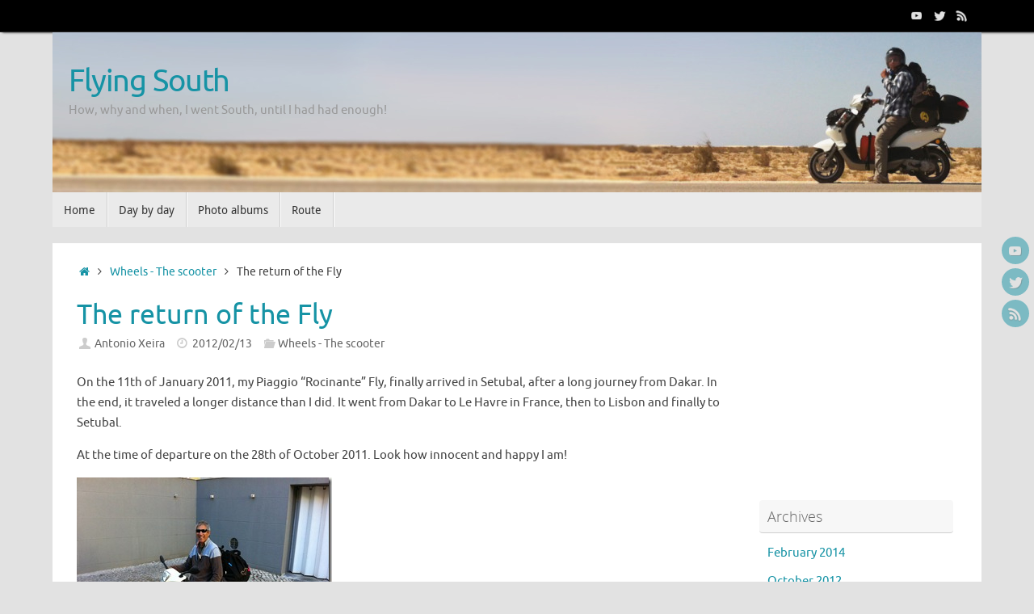

--- FILE ---
content_type: text/html; charset=UTF-8
request_url: http://flyingsouth.thehappytoadfish.com/the-return-of-the-fly/
body_size: 15009
content:
<!DOCTYPE html>
<html lang="en-US" xmlns:fb="https://www.facebook.com/2008/fbml" xmlns:addthis="https://www.addthis.com/help/api-spec" >
<head>
<meta name="viewport" content="width=device-width, user-scalable=no, initial-scale=1.0, minimum-scale=1.0, maximum-scale=1.0">
<meta http-equiv="Content-Type" content="text/html; charset=UTF-8" />
<link rel="profile" href="http://gmpg.org/xfn/11" />
<link rel="pingback" href="http://flyingsouth.thehappytoadfish.com/xmlrpc.php" />
<link rel="shortcut icon" href="http://flyingsouth.thehappytoadfish.com/wp-content/uploads/2014/11/favicon.ico" /><link rel="apple-touch-icon" href="http://flyingsouth.thehappytoadfish.com/wp-content/uploads/2014/11/favicon.ico" /><title>The return of the Fly &#8211; Flying South</title>
<meta name='robots' content='max-image-preview:large' />
<link rel='dns-prefetch' href='//s7.addthis.com' />
<link rel="alternate" type="application/rss+xml" title="Flying South &raquo; Feed" href="http://flyingsouth.thehappytoadfish.com/feed/" />
<link rel="alternate" type="application/rss+xml" title="Flying South &raquo; Comments Feed" href="http://flyingsouth.thehappytoadfish.com/comments/feed/" />
<link rel="alternate" type="application/rss+xml" title="Flying South &raquo; The return of the Fly Comments Feed" href="http://flyingsouth.thehappytoadfish.com/the-return-of-the-fly/feed/" />
<link rel="alternate" title="oEmbed (JSON)" type="application/json+oembed" href="http://flyingsouth.thehappytoadfish.com/wp-json/oembed/1.0/embed?url=http%3A%2F%2Fflyingsouth.thehappytoadfish.com%2Fthe-return-of-the-fly%2F" />
<link rel="alternate" title="oEmbed (XML)" type="text/xml+oembed" href="http://flyingsouth.thehappytoadfish.com/wp-json/oembed/1.0/embed?url=http%3A%2F%2Fflyingsouth.thehappytoadfish.com%2Fthe-return-of-the-fly%2F&#038;format=xml" />
<style id='wp-img-auto-sizes-contain-inline-css' type='text/css'>
img:is([sizes=auto i],[sizes^="auto," i]){contain-intrinsic-size:3000px 1500px}
/*# sourceURL=wp-img-auto-sizes-contain-inline-css */
</style>
<style id='wp-emoji-styles-inline-css' type='text/css'>

	img.wp-smiley, img.emoji {
		display: inline !important;
		border: none !important;
		box-shadow: none !important;
		height: 1em !important;
		width: 1em !important;
		margin: 0 0.07em !important;
		vertical-align: -0.1em !important;
		background: none !important;
		padding: 0 !important;
	}
/*# sourceURL=wp-emoji-styles-inline-css */
</style>
<style id='wp-block-library-inline-css' type='text/css'>
:root{--wp-block-synced-color:#7a00df;--wp-block-synced-color--rgb:122,0,223;--wp-bound-block-color:var(--wp-block-synced-color);--wp-editor-canvas-background:#ddd;--wp-admin-theme-color:#007cba;--wp-admin-theme-color--rgb:0,124,186;--wp-admin-theme-color-darker-10:#006ba1;--wp-admin-theme-color-darker-10--rgb:0,107,160.5;--wp-admin-theme-color-darker-20:#005a87;--wp-admin-theme-color-darker-20--rgb:0,90,135;--wp-admin-border-width-focus:2px}@media (min-resolution:192dpi){:root{--wp-admin-border-width-focus:1.5px}}.wp-element-button{cursor:pointer}:root .has-very-light-gray-background-color{background-color:#eee}:root .has-very-dark-gray-background-color{background-color:#313131}:root .has-very-light-gray-color{color:#eee}:root .has-very-dark-gray-color{color:#313131}:root .has-vivid-green-cyan-to-vivid-cyan-blue-gradient-background{background:linear-gradient(135deg,#00d084,#0693e3)}:root .has-purple-crush-gradient-background{background:linear-gradient(135deg,#34e2e4,#4721fb 50%,#ab1dfe)}:root .has-hazy-dawn-gradient-background{background:linear-gradient(135deg,#faaca8,#dad0ec)}:root .has-subdued-olive-gradient-background{background:linear-gradient(135deg,#fafae1,#67a671)}:root .has-atomic-cream-gradient-background{background:linear-gradient(135deg,#fdd79a,#004a59)}:root .has-nightshade-gradient-background{background:linear-gradient(135deg,#330968,#31cdcf)}:root .has-midnight-gradient-background{background:linear-gradient(135deg,#020381,#2874fc)}:root{--wp--preset--font-size--normal:16px;--wp--preset--font-size--huge:42px}.has-regular-font-size{font-size:1em}.has-larger-font-size{font-size:2.625em}.has-normal-font-size{font-size:var(--wp--preset--font-size--normal)}.has-huge-font-size{font-size:var(--wp--preset--font-size--huge)}.has-text-align-center{text-align:center}.has-text-align-left{text-align:left}.has-text-align-right{text-align:right}.has-fit-text{white-space:nowrap!important}#end-resizable-editor-section{display:none}.aligncenter{clear:both}.items-justified-left{justify-content:flex-start}.items-justified-center{justify-content:center}.items-justified-right{justify-content:flex-end}.items-justified-space-between{justify-content:space-between}.screen-reader-text{border:0;clip-path:inset(50%);height:1px;margin:-1px;overflow:hidden;padding:0;position:absolute;width:1px;word-wrap:normal!important}.screen-reader-text:focus{background-color:#ddd;clip-path:none;color:#444;display:block;font-size:1em;height:auto;left:5px;line-height:normal;padding:15px 23px 14px;text-decoration:none;top:5px;width:auto;z-index:100000}html :where(.has-border-color){border-style:solid}html :where([style*=border-top-color]){border-top-style:solid}html :where([style*=border-right-color]){border-right-style:solid}html :where([style*=border-bottom-color]){border-bottom-style:solid}html :where([style*=border-left-color]){border-left-style:solid}html :where([style*=border-width]){border-style:solid}html :where([style*=border-top-width]){border-top-style:solid}html :where([style*=border-right-width]){border-right-style:solid}html :where([style*=border-bottom-width]){border-bottom-style:solid}html :where([style*=border-left-width]){border-left-style:solid}html :where(img[class*=wp-image-]){height:auto;max-width:100%}:where(figure){margin:0 0 1em}html :where(.is-position-sticky){--wp-admin--admin-bar--position-offset:var(--wp-admin--admin-bar--height,0px)}@media screen and (max-width:600px){html :where(.is-position-sticky){--wp-admin--admin-bar--position-offset:0px}}

/*# sourceURL=wp-block-library-inline-css */
</style><style id='global-styles-inline-css' type='text/css'>
:root{--wp--preset--aspect-ratio--square: 1;--wp--preset--aspect-ratio--4-3: 4/3;--wp--preset--aspect-ratio--3-4: 3/4;--wp--preset--aspect-ratio--3-2: 3/2;--wp--preset--aspect-ratio--2-3: 2/3;--wp--preset--aspect-ratio--16-9: 16/9;--wp--preset--aspect-ratio--9-16: 9/16;--wp--preset--color--black: #000000;--wp--preset--color--cyan-bluish-gray: #abb8c3;--wp--preset--color--white: #ffffff;--wp--preset--color--pale-pink: #f78da7;--wp--preset--color--vivid-red: #cf2e2e;--wp--preset--color--luminous-vivid-orange: #ff6900;--wp--preset--color--luminous-vivid-amber: #fcb900;--wp--preset--color--light-green-cyan: #7bdcb5;--wp--preset--color--vivid-green-cyan: #00d084;--wp--preset--color--pale-cyan-blue: #8ed1fc;--wp--preset--color--vivid-cyan-blue: #0693e3;--wp--preset--color--vivid-purple: #9b51e0;--wp--preset--gradient--vivid-cyan-blue-to-vivid-purple: linear-gradient(135deg,rgb(6,147,227) 0%,rgb(155,81,224) 100%);--wp--preset--gradient--light-green-cyan-to-vivid-green-cyan: linear-gradient(135deg,rgb(122,220,180) 0%,rgb(0,208,130) 100%);--wp--preset--gradient--luminous-vivid-amber-to-luminous-vivid-orange: linear-gradient(135deg,rgb(252,185,0) 0%,rgb(255,105,0) 100%);--wp--preset--gradient--luminous-vivid-orange-to-vivid-red: linear-gradient(135deg,rgb(255,105,0) 0%,rgb(207,46,46) 100%);--wp--preset--gradient--very-light-gray-to-cyan-bluish-gray: linear-gradient(135deg,rgb(238,238,238) 0%,rgb(169,184,195) 100%);--wp--preset--gradient--cool-to-warm-spectrum: linear-gradient(135deg,rgb(74,234,220) 0%,rgb(151,120,209) 20%,rgb(207,42,186) 40%,rgb(238,44,130) 60%,rgb(251,105,98) 80%,rgb(254,248,76) 100%);--wp--preset--gradient--blush-light-purple: linear-gradient(135deg,rgb(255,206,236) 0%,rgb(152,150,240) 100%);--wp--preset--gradient--blush-bordeaux: linear-gradient(135deg,rgb(254,205,165) 0%,rgb(254,45,45) 50%,rgb(107,0,62) 100%);--wp--preset--gradient--luminous-dusk: linear-gradient(135deg,rgb(255,203,112) 0%,rgb(199,81,192) 50%,rgb(65,88,208) 100%);--wp--preset--gradient--pale-ocean: linear-gradient(135deg,rgb(255,245,203) 0%,rgb(182,227,212) 50%,rgb(51,167,181) 100%);--wp--preset--gradient--electric-grass: linear-gradient(135deg,rgb(202,248,128) 0%,rgb(113,206,126) 100%);--wp--preset--gradient--midnight: linear-gradient(135deg,rgb(2,3,129) 0%,rgb(40,116,252) 100%);--wp--preset--font-size--small: 13px;--wp--preset--font-size--medium: 20px;--wp--preset--font-size--large: 36px;--wp--preset--font-size--x-large: 42px;--wp--preset--spacing--20: 0.44rem;--wp--preset--spacing--30: 0.67rem;--wp--preset--spacing--40: 1rem;--wp--preset--spacing--50: 1.5rem;--wp--preset--spacing--60: 2.25rem;--wp--preset--spacing--70: 3.38rem;--wp--preset--spacing--80: 5.06rem;--wp--preset--shadow--natural: 6px 6px 9px rgba(0, 0, 0, 0.2);--wp--preset--shadow--deep: 12px 12px 50px rgba(0, 0, 0, 0.4);--wp--preset--shadow--sharp: 6px 6px 0px rgba(0, 0, 0, 0.2);--wp--preset--shadow--outlined: 6px 6px 0px -3px rgb(255, 255, 255), 6px 6px rgb(0, 0, 0);--wp--preset--shadow--crisp: 6px 6px 0px rgb(0, 0, 0);}:where(.is-layout-flex){gap: 0.5em;}:where(.is-layout-grid){gap: 0.5em;}body .is-layout-flex{display: flex;}.is-layout-flex{flex-wrap: wrap;align-items: center;}.is-layout-flex > :is(*, div){margin: 0;}body .is-layout-grid{display: grid;}.is-layout-grid > :is(*, div){margin: 0;}:where(.wp-block-columns.is-layout-flex){gap: 2em;}:where(.wp-block-columns.is-layout-grid){gap: 2em;}:where(.wp-block-post-template.is-layout-flex){gap: 1.25em;}:where(.wp-block-post-template.is-layout-grid){gap: 1.25em;}.has-black-color{color: var(--wp--preset--color--black) !important;}.has-cyan-bluish-gray-color{color: var(--wp--preset--color--cyan-bluish-gray) !important;}.has-white-color{color: var(--wp--preset--color--white) !important;}.has-pale-pink-color{color: var(--wp--preset--color--pale-pink) !important;}.has-vivid-red-color{color: var(--wp--preset--color--vivid-red) !important;}.has-luminous-vivid-orange-color{color: var(--wp--preset--color--luminous-vivid-orange) !important;}.has-luminous-vivid-amber-color{color: var(--wp--preset--color--luminous-vivid-amber) !important;}.has-light-green-cyan-color{color: var(--wp--preset--color--light-green-cyan) !important;}.has-vivid-green-cyan-color{color: var(--wp--preset--color--vivid-green-cyan) !important;}.has-pale-cyan-blue-color{color: var(--wp--preset--color--pale-cyan-blue) !important;}.has-vivid-cyan-blue-color{color: var(--wp--preset--color--vivid-cyan-blue) !important;}.has-vivid-purple-color{color: var(--wp--preset--color--vivid-purple) !important;}.has-black-background-color{background-color: var(--wp--preset--color--black) !important;}.has-cyan-bluish-gray-background-color{background-color: var(--wp--preset--color--cyan-bluish-gray) !important;}.has-white-background-color{background-color: var(--wp--preset--color--white) !important;}.has-pale-pink-background-color{background-color: var(--wp--preset--color--pale-pink) !important;}.has-vivid-red-background-color{background-color: var(--wp--preset--color--vivid-red) !important;}.has-luminous-vivid-orange-background-color{background-color: var(--wp--preset--color--luminous-vivid-orange) !important;}.has-luminous-vivid-amber-background-color{background-color: var(--wp--preset--color--luminous-vivid-amber) !important;}.has-light-green-cyan-background-color{background-color: var(--wp--preset--color--light-green-cyan) !important;}.has-vivid-green-cyan-background-color{background-color: var(--wp--preset--color--vivid-green-cyan) !important;}.has-pale-cyan-blue-background-color{background-color: var(--wp--preset--color--pale-cyan-blue) !important;}.has-vivid-cyan-blue-background-color{background-color: var(--wp--preset--color--vivid-cyan-blue) !important;}.has-vivid-purple-background-color{background-color: var(--wp--preset--color--vivid-purple) !important;}.has-black-border-color{border-color: var(--wp--preset--color--black) !important;}.has-cyan-bluish-gray-border-color{border-color: var(--wp--preset--color--cyan-bluish-gray) !important;}.has-white-border-color{border-color: var(--wp--preset--color--white) !important;}.has-pale-pink-border-color{border-color: var(--wp--preset--color--pale-pink) !important;}.has-vivid-red-border-color{border-color: var(--wp--preset--color--vivid-red) !important;}.has-luminous-vivid-orange-border-color{border-color: var(--wp--preset--color--luminous-vivid-orange) !important;}.has-luminous-vivid-amber-border-color{border-color: var(--wp--preset--color--luminous-vivid-amber) !important;}.has-light-green-cyan-border-color{border-color: var(--wp--preset--color--light-green-cyan) !important;}.has-vivid-green-cyan-border-color{border-color: var(--wp--preset--color--vivid-green-cyan) !important;}.has-pale-cyan-blue-border-color{border-color: var(--wp--preset--color--pale-cyan-blue) !important;}.has-vivid-cyan-blue-border-color{border-color: var(--wp--preset--color--vivid-cyan-blue) !important;}.has-vivid-purple-border-color{border-color: var(--wp--preset--color--vivid-purple) !important;}.has-vivid-cyan-blue-to-vivid-purple-gradient-background{background: var(--wp--preset--gradient--vivid-cyan-blue-to-vivid-purple) !important;}.has-light-green-cyan-to-vivid-green-cyan-gradient-background{background: var(--wp--preset--gradient--light-green-cyan-to-vivid-green-cyan) !important;}.has-luminous-vivid-amber-to-luminous-vivid-orange-gradient-background{background: var(--wp--preset--gradient--luminous-vivid-amber-to-luminous-vivid-orange) !important;}.has-luminous-vivid-orange-to-vivid-red-gradient-background{background: var(--wp--preset--gradient--luminous-vivid-orange-to-vivid-red) !important;}.has-very-light-gray-to-cyan-bluish-gray-gradient-background{background: var(--wp--preset--gradient--very-light-gray-to-cyan-bluish-gray) !important;}.has-cool-to-warm-spectrum-gradient-background{background: var(--wp--preset--gradient--cool-to-warm-spectrum) !important;}.has-blush-light-purple-gradient-background{background: var(--wp--preset--gradient--blush-light-purple) !important;}.has-blush-bordeaux-gradient-background{background: var(--wp--preset--gradient--blush-bordeaux) !important;}.has-luminous-dusk-gradient-background{background: var(--wp--preset--gradient--luminous-dusk) !important;}.has-pale-ocean-gradient-background{background: var(--wp--preset--gradient--pale-ocean) !important;}.has-electric-grass-gradient-background{background: var(--wp--preset--gradient--electric-grass) !important;}.has-midnight-gradient-background{background: var(--wp--preset--gradient--midnight) !important;}.has-small-font-size{font-size: var(--wp--preset--font-size--small) !important;}.has-medium-font-size{font-size: var(--wp--preset--font-size--medium) !important;}.has-large-font-size{font-size: var(--wp--preset--font-size--large) !important;}.has-x-large-font-size{font-size: var(--wp--preset--font-size--x-large) !important;}
/*# sourceURL=global-styles-inline-css */
</style>

<style id='classic-theme-styles-inline-css' type='text/css'>
/*! This file is auto-generated */
.wp-block-button__link{color:#fff;background-color:#32373c;border-radius:9999px;box-shadow:none;text-decoration:none;padding:calc(.667em + 2px) calc(1.333em + 2px);font-size:1.125em}.wp-block-file__button{background:#32373c;color:#fff;text-decoration:none}
/*# sourceURL=/wp-includes/css/classic-themes.min.css */
</style>
<link rel='stylesheet' id='addthis_all_pages-css' href='http://flyingsouth.thehappytoadfish.com/wp-content/plugins/addthis/frontend/build/addthis_wordpress_public.min.css?ver=6.9' type='text/css' media='all' />
<link rel='stylesheet' id='tempera-fonts-css' href='http://flyingsouth.thehappytoadfish.com/wp-content/themes/tempera/fonts/fontfaces.css?ver=1.7.2' type='text/css' media='all' />
<link rel='stylesheet' id='tempera-style-css' href='http://flyingsouth.thehappytoadfish.com/wp-content/themes/tempera/style.css?ver=1.7.2' type='text/css' media='all' />
<script type="text/javascript" src="http://flyingsouth.thehappytoadfish.com/wp-includes/js/jquery/jquery.min.js?ver=3.7.1" id="jquery-core-js"></script>
<script type="text/javascript" src="http://flyingsouth.thehappytoadfish.com/wp-includes/js/jquery/jquery-migrate.min.js?ver=3.4.1" id="jquery-migrate-js"></script>
<script type="text/javascript" src="http://flyingsouth.thehappytoadfish.com/wp-admin/admin-ajax.php?action=addthis_global_options_settings&amp;ver=6.9" id="addthis_global_options-js"></script>
<script type="text/javascript" src="https://s7.addthis.com/js/300/addthis_widget.js?ver=6.9#pubid=ra-4e94dd2a0a5376d8" id="addthis_widget-js"></script>
<link rel="https://api.w.org/" href="http://flyingsouth.thehappytoadfish.com/wp-json/" /><link rel="alternate" title="JSON" type="application/json" href="http://flyingsouth.thehappytoadfish.com/wp-json/wp/v2/posts/534" /><link rel="EditURI" type="application/rsd+xml" title="RSD" href="http://flyingsouth.thehappytoadfish.com/xmlrpc.php?rsd" />
<meta name="generator" content="WordPress 6.9" />
<link rel="canonical" href="http://flyingsouth.thehappytoadfish.com/the-return-of-the-fly/" />
<link rel='shortlink' href='http://flyingsouth.thehappytoadfish.com/?p=534' />
<link rel="shortcut icon" href="http://flyingsouth.thehappytoadfish.com/wp-content/plugins/multicons/images/favicon.ico" />



<style data-context="foundation-flickity-css">/*! Flickity v2.0.2
http://flickity.metafizzy.co
---------------------------------------------- */.flickity-enabled{position:relative}.flickity-enabled:focus{outline:0}.flickity-viewport{overflow:hidden;position:relative;height:100%}.flickity-slider{position:absolute;width:100%;height:100%}.flickity-enabled.is-draggable{-webkit-tap-highlight-color:transparent;tap-highlight-color:transparent;-webkit-user-select:none;-moz-user-select:none;-ms-user-select:none;user-select:none}.flickity-enabled.is-draggable .flickity-viewport{cursor:move;cursor:-webkit-grab;cursor:grab}.flickity-enabled.is-draggable .flickity-viewport.is-pointer-down{cursor:-webkit-grabbing;cursor:grabbing}.flickity-prev-next-button{position:absolute;top:50%;width:44px;height:44px;border:none;border-radius:50%;background:#fff;background:hsla(0,0%,100%,.75);cursor:pointer;-webkit-transform:translateY(-50%);transform:translateY(-50%)}.flickity-prev-next-button:hover{background:#fff}.flickity-prev-next-button:focus{outline:0;box-shadow:0 0 0 5px #09f}.flickity-prev-next-button:active{opacity:.6}.flickity-prev-next-button.previous{left:10px}.flickity-prev-next-button.next{right:10px}.flickity-rtl .flickity-prev-next-button.previous{left:auto;right:10px}.flickity-rtl .flickity-prev-next-button.next{right:auto;left:10px}.flickity-prev-next-button:disabled{opacity:.3;cursor:auto}.flickity-prev-next-button svg{position:absolute;left:20%;top:20%;width:60%;height:60%}.flickity-prev-next-button .arrow{fill:#333}.flickity-page-dots{position:absolute;width:100%;bottom:-25px;padding:0;margin:0;list-style:none;text-align:center;line-height:1}.flickity-rtl .flickity-page-dots{direction:rtl}.flickity-page-dots .dot{display:inline-block;width:10px;height:10px;margin:0 8px;background:#333;border-radius:50%;opacity:.25;cursor:pointer}.flickity-page-dots .dot.is-selected{opacity:1}</style><style data-context="foundation-slideout-css">.slideout-menu{position:fixed;left:0;top:0;bottom:0;right:auto;z-index:0;width:256px;overflow-y:auto;-webkit-overflow-scrolling:touch;display:none}.slideout-menu.pushit-right{left:auto;right:0}.slideout-panel{position:relative;z-index:1;will-change:transform}.slideout-open,.slideout-open .slideout-panel,.slideout-open body{overflow:hidden}.slideout-open .slideout-menu{display:block}.pushit{display:none}</style><style type="text/css" id="custom-background-css">
body.custom-background { background-color: #e2e2e2; }
</style>
	<style type="text/css"> #header, #main, #topbar-inner { max-width: 1150px; } #container.one-column { } #container.two-columns-right #secondary { width:250px; float:right; } #container.two-columns-right #content { width:calc(100% - 280px); float:left; } #container.two-columns-left #primary { width:250px; float:left; } #container.two-columns-left #content { width:calc(100% - 280px); float:right; } #container.three-columns-right .sidey { width:125px; float:left; } #container.three-columns-right #primary { margin-left:15px; margin-right:15px; } #container.three-columns-right #content { width: calc(100% - 280px); float:left;} #container.three-columns-left .sidey { width:125px; float:left; } #container.three-columns-left #secondary {margin-left:15px; margin-right:15px; } #container.three-columns-left #content { width: calc(100% - 280px); float:right; } #container.three-columns-sided .sidey { width:125px; float:left; } #container.three-columns-sided #secondary { float:right; } #container.three-columns-sided #content { width: calc(100% - 310px); float:right; margin: 0 155px 0 -1150px; } body { font-family: Ubuntu; } #content h1.entry-title a, #content h2.entry-title a, #content h1.entry-title , #content h2.entry-title { font-family: Ubuntu; } .widget-title, .widget-title a { font-family: "Open Sans Light"; } .entry-content h1, .entry-content h2, .entry-content h3, .entry-content h4, .entry-content h5, .entry-content h6, #comments #reply-title, .nivo-caption h2, #front-text1 h2, #front-text2 h2, .column-header-image, .column-header-noimage { font-family: "Open Sans Light"; } #site-title span a { font-family: Ubuntu; } #access ul li a, #access ul li a span { font-family: "Droid Sans"; } body { color: #444444; background-color: #171717 } a { color: #1693A5; } a:hover,.entry-meta span a:hover, .comments-link a:hover { color: #d67b1d; } #header { background-color: ; } #site-title span a { color:#1693A5; } #site-description { color:#999999; } .socials a { background-color: #1693A5; } .socials .socials-hover { background-color: #d67b1d; } /* Main menu top level */ #access a, #nav-toggle span, li.menu-main-search .searchform input[type="search"] { color: #333333; } li.menu-main-search .searchform input[type="search"] { background-color: #ffffff; border-left-color: #cccccc; } #access, #nav-toggle {background-color: #EAEAEA; } #access > .menu > ul > li > a > span { border-color: #cccccc; -webkit-box-shadow: 1px 0 0 #ffffff; box-shadow: 1px 0 0 #ffffff; } /*.rtl #access > .menu > ul > li > a > span { -webkit-box-shadow: -1px 0 0 #ffffff; box-shadow: -1px 0 0 #ffffff; } */ #access a:hover {background-color: #f7f7f7; } #access ul li.current_page_item > a, #access ul li.current-menu-item > a, #access ul li.current_page_ancestor > a, #access ul li.current-menu-ancestor > a { background-color: #f7f7f7; } /* Main menu Submenus */ #access > .menu > ul > li > ul:before {border-bottom-color:#2D2D2D;} #access ul ul ul li:first-child:before { border-right-color:#2D2D2D;} #access ul ul li { background-color:#2D2D2D; border-top-color:#3b3b3b; border-bottom-color:#222222} #access ul ul li a{color:#BBBBBB} #access ul ul li a:hover{background:#3b3b3b} #access ul ul li.current_page_item > a, #access ul ul li.current-menu-item > a, #access ul ul li.current_page_ancestor > a, #access ul ul li.current-menu-ancestor > a { background-color:#3b3b3b; } #topbar { background-color: #000000;border-bottom-color:#282828; box-shadow:3px 0 3px #000000; } .topmenu ul li a, .topmenu .searchsubmit { color: #CCCCCC; } .topmenu ul li a:hover, .topmenu .searchform input[type="search"] { color: #EEEEEE; border-bottom-color: rgba( 22,147,165, 0.5); } #main { background-color: #FFFFFF; } #author-info, #entry-author-info, #content .page-title { border-color: #1693A5; background: #F7F7F7; } #entry-author-info #author-avatar, #author-info #author-avatar { border-color: #EEEEEE; } .sidey .widget-container { color: #333333; background-color: ; } .sidey .widget-title { color: #666666; background-color: #F7F7F7;border-color:#cfcfcf;} .sidey .widget-container a {color:;} .sidey .widget-container a:hover {color:;} .entry-content h1, .entry-content h2, .entry-content h3, .entry-content h4, .entry-content h5, .entry-content h6 { color: #444444; } .sticky .entry-header {border-color:#1693A5 } .entry-title, .entry-title a { color: #1693A5; } .entry-title a:hover { color: #000000; } #content span.entry-format { color: #333333; background-color: #EAEAEA; } #footer { color: #AAAAAA; background-color: ; } #footer2 { color: #AAAAAA; background-color: #F7F7F7; } #footer a { color: ; } #footer a:hover { color: ; } #footer2 a, .footermenu ul li:after { color: ; } #footer2 a:hover { color: ; } #footer .widget-container { color: #333333; background-color: ; } #footer .widget-title { color: #666666; background-color: #F7F7F7;border-color:#cfcfcf } a.continue-reading-link, #cryout_ajax_more_trigger { color:#333333; background:#EAEAEA; border-bottom-color:#1693A5; } a.continue-reading-link:hover { border-bottom-color:#d67b1d; } a.continue-reading-link i.crycon-right-dir {color:#1693A5} a.continue-reading-link:hover i.crycon-right-dir {color:#d67b1d} .page-link a, .page-link > span > em {border-color:#CCCCCC} .columnmore a {background:#1693A5;color:#F7F7F7} .columnmore a:hover {background:#d67b1d;} .button, #respond .form-submit input#submit, input[type="submit"], input[type="reset"] { background-color: #1693A5; } .button:hover, #respond .form-submit input#submit:hover { background-color: #d67b1d; } .entry-content tr th, .entry-content thead th { color: #444444; } .entry-content table, .entry-content fieldset, .entry-content tr td, .entry-content tr th, .entry-content thead th { border-color: #CCCCCC; } .entry-content tr.even td { background-color: #F7F7F7 !important; } hr { border-color: #CCCCCC; } input[type="text"], input[type="password"], input[type="email"], textarea, select, input[type="color"],input[type="date"],input[type="datetime"],input[type="datetime-local"],input[type="month"],input[type="number"],input[type="range"], input[type="search"],input[type="tel"],input[type="time"],input[type="url"],input[type="week"] { background-color: #F7F7F7; border-color: #CCCCCC #EEEEEE #EEEEEE #CCCCCC; color: #444444; } input[type="submit"], input[type="reset"] { color: #FFFFFF; background-color: #1693A5; } input[type="text"]:hover, input[type="password"]:hover, input[type="email"]:hover, textarea:hover, input[type="color"]:hover, input[type="date"]:hover, input[type="datetime"]:hover, input[type="datetime-local"]:hover, input[type="month"]:hover, input[type="number"]:hover, input[type="range"]:hover, input[type="search"]:hover, input[type="tel"]:hover, input[type="time"]:hover, input[type="url"]:hover, input[type="week"]:hover { background-color: rgba(247,247,247,0.4); } .entry-content pre { border-color: #CCCCCC; border-bottom-color:#1693A5;} .entry-content code { background-color:#F7F7F7;} .entry-content blockquote { border-color: #EEEEEE; } abbr, acronym { border-color: #444444; } .comment-meta a { color: #444444; } #respond .form-allowed-tags { color: #999999; } .entry-meta .crycon-metas:before {color:#CCCCCC;} .entry-meta span a, .comments-link a, .entry-meta {color:#666666;} .entry-meta span a:hover, .comments-link a:hover {color:;} .nav-next a:hover {} .nav-previous a:hover { } .pagination { border-color:#ededed;} .pagination span, .pagination a { background:#F7F7F7; border-left-color:#dddddd; border-right-color:#ffffff; } .pagination a:hover { background: #ffffff; } #searchform input[type="text"] {color:#999999;} .caption-accented .wp-caption { background-color:rgba(22,147,165,0.8); color:#FFFFFF} .tempera-image-one .entry-content img[class*='align'], .tempera-image-one .entry-summary img[class*='align'], .tempera-image-two .entry-content img[class*='align'], .tempera-image-two .entry-summary img[class*='align'], .tempera-image-one .entry-content [class*='wp-block'][class*='align'] img, .tempera-image-one .entry-summary [class*='wp-block'][class*='align'] img, .tempera-image-two .entry-content [class*='wp-block'][class*='align'] img, .tempera-image-two .entry-summary [class*='wp-block'][class*='align'] img { border-color:#1693A5;} html { font-size:15px; line-height:1.7; } .entry-content, .entry-summary, #frontpage blockquote { text-align:Default; } .entry-content, .entry-summary, .widget-area { word-spacing:Default; letter-spacing:Default; } #bg_image {display:block;margin:0 auto;} #content h1.entry-title, #content h2.entry-title { font-size:34px ;} .widget-title, .widget-title a { font-size:18px ;} h1 { font-size: 2.526em; } h2 { font-size: 2.202em; } h3 { font-size: 1.878em; } h4 { font-size: 1.554em; } h5 { font-size: 1.23em; } h6 { font-size: 0.906em; } #site-title { font-size:38px ;} #access ul li a, li.menu-main-search .searchform input[type="search"] { font-size:14px ;} .nocomments, .nocomments2 {display:none;} #header-container > div { margin:40px 0 0 0px;} .entry-content p, .entry-content ul, .entry-content ol, .entry-content dd, .entry-content pre, .entry-content hr, .commentlist p { margin-bottom: 1.0em; } #toTop {background:#FFFFFF;margin-left:1300px;} #toTop:hover .crycon-back2top:before {color:#d67b1d;} #main {margin-top:20px; } #forbottom {margin-left: 30px; margin-right: 30px;} #header-widget-area { width: 33%; } #branding { height:198px; } @media (max-width: 1920px) {#branding, #bg_image { height:auto; max-width:100%; min-height:inherit !important; display: block; } } </style> 
<style type="text/css">/* Tempera Custom CSS */</style>
<link rel='stylesheet' id='tempera-style-mobile'  href='http://flyingsouth.thehappytoadfish.com/wp-content/themes/tempera/styles/style-mobile.css?ver=1.7.2' type='text/css' media='all' /><style>.ios7.web-app-mode.has-fixed header{ background-color: rgba(3,122,221,.88);}</style>	<!--[if lt IE 9]>
	<script>
	document.createElement('header');
	document.createElement('nav');
	document.createElement('section');
	document.createElement('article');
	document.createElement('aside');
	document.createElement('footer');
	</script>
	<![endif]-->
			<style type="text/css" id="wp-custom-css">
			/*
Welcome to Custom CSS!

CSS (Cascading Style Sheets) is a kind of code that tells the browser how
to render a web page. You may delete these comments and get started with
your customizations.

By default, your stylesheet will be loaded after the theme stylesheets,
which means that your rules can take precedence and override the theme CSS
rules. Just write here what you want to change, you don't need to copy all
your theme's stylesheet content.
*/
#site-title {
	margin: 0 0 0 20px;
}

#site-description {
	margin: 0 0 0 20px;
}		</style>
		</head>
<body class="wp-singular post-template-default single single-post postid-534 single-format-standard custom-background wp-theme-tempera tempera-image-one caption-dark tempera-menu-left">


<div id="wrapper" class="hfeed">
<div id="topbar" ><div id="topbar-inner"> <div class="socials" id="sheader">
			<a  href="#"
			class="socialicons social-YouTube" title="YouTube">
				<img alt="YouTube" src="http://flyingsouth.thehappytoadfish.com/wp-content/themes/tempera/images/socials/YouTube.png" />
			</a>
			<a  target="_blank"  href="#"
			class="socialicons social-Twitter" title="Twitter">
				<img alt="Twitter" src="http://flyingsouth.thehappytoadfish.com/wp-content/themes/tempera/images/socials/Twitter.png" />
			</a>
			<a  target="_blank"  href="#"
			class="socialicons social-RSS" title="RSS">
				<img alt="RSS" src="http://flyingsouth.thehappytoadfish.com/wp-content/themes/tempera/images/socials/RSS.png" />
			</a></div> </div></div>
<div class="socials" id="srights">
			<a  href="#"
			class="socialicons social-YouTube" title="YouTube">
				<img alt="YouTube" src="http://flyingsouth.thehappytoadfish.com/wp-content/themes/tempera/images/socials/YouTube.png" />
			</a>
			<a  target="_blank"  href="#"
			class="socialicons social-Twitter" title="Twitter">
				<img alt="Twitter" src="http://flyingsouth.thehappytoadfish.com/wp-content/themes/tempera/images/socials/Twitter.png" />
			</a>
			<a  target="_blank"  href="#"
			class="socialicons social-RSS" title="RSS">
				<img alt="RSS" src="http://flyingsouth.thehappytoadfish.com/wp-content/themes/tempera/images/socials/RSS.png" />
			</a></div>
<div id="header-full">
	<header id="header">
		<div id="masthead">
			<div id="branding" role="banner" >
				<img id="bg_image" alt="" title="" src="http://flyingsouth.thehappytoadfish.com/wp-content/uploads/2014/11/cropped-Header2.jpg"  />	<div id="header-container">
	<div><div id="site-title"><span> <a href="http://flyingsouth.thehappytoadfish.com/" title="Flying South" rel="home">Flying South</a> </span></div><div id="site-description" >How, why and when, I went South, until I had had enough!</div></div></div>								<div style="clear:both;"></div>
			</div><!-- #branding -->
			<a id="nav-toggle"><span>&nbsp;</span></a>
			<nav id="access" role="navigation">
					<div class="skip-link screen-reader-text"><a href="#content" title="Skip to content">
		Skip to content	</a></div>
	<div id="prime_nav" class="menu"><ul>
<li ><a href="http://flyingsouth.thehappytoadfish.com/"><span>Home</span></a></li><li class="page_item page-item-548"><a href="http://flyingsouth.thehappytoadfish.com/the-voyage-day-by-day/"><span>Day by day</span></a></li>
<li class="page_item page-item-620"><a href="http://flyingsouth.thehappytoadfish.com/photos/"><span>Photo albums</span></a></li>
<li class="page_item page-item-30"><a href="http://flyingsouth.thehappytoadfish.com/route/"><span>Route</span></a></li>
</ul></div>
			</nav><!-- #access -->
		</div><!-- #masthead -->
	</header><!-- #header -->
</div><!-- #header-full -->

<div style="clear:both;height:0;"> </div>

<div id="main" class="main">
		<div id="toTop"><i class="crycon-back2top"></i> </div>	<div  id="forbottom" >
		
		<div style="clear:both;"> </div>

		
		<section id="container" class="two-columns-right">
			<div id="content" role="main">
			<div class="breadcrumbs"><a href="http://flyingsouth.thehappytoadfish.com"><i class="crycon-homebread"></i><span class="screen-reader-text">Home</span></a><i class="crycon-angle-right"></i> <a href="http://flyingsouth.thehappytoadfish.com/category/wheels/">Wheels - The scooter</a> <i class="crycon-angle-right"></i> <span class="current">The return of the Fly</span></div><!--breadcrumbs-->

				<div id="post-534" class="post-534 post type-post status-publish format-standard hentry category-wheels tag-container tag-dakar tag-fly tag-grimaldi tag-groupage tag-moto tag-motorcycle tag-piaggio tag-piaggio-fly tag-scooter tag-senegal tag-south">
					<h1 class="entry-title">The return of the Fly</h1>
										<div class="entry-meta">
						<span class="author vcard" ><i class="crycon-author crycon-metas" title="Author "></i>
					<a class="url fn n" rel="author" href="http://flyingsouth.thehappytoadfish.com/author/axeira/" title="View all posts by Antonio Xeira">Antonio Xeira</a></span><span><i class="crycon-time crycon-metas" title="Date"></i>
				<time class="onDate date published" datetime="2012-02-13T18:38:00+00:00">
					<a href="http://flyingsouth.thehappytoadfish.com/the-return-of-the-fly/" rel="bookmark">2012/02/13</a>
				</time>
			   </span><time class="updated"  datetime="2012-05-21T11:30:13+00:00">2012/05/21</time><span class="bl_categ"><i class="crycon-folder-open crycon-metas" title="Categories"></i><a href="http://flyingsouth.thehappytoadfish.com/category/wheels/" rel="tag">Wheels - The scooter</a></span> 					</div><!-- .entry-meta -->

					<div class="entry-content">
						<div class="at-above-post addthis_tool" data-url="http://flyingsouth.thehappytoadfish.com/the-return-of-the-fly/"></div><p>On the 11th of January 2011, my Piaggio “Rocinante” Fly, finally arrived in Setubal, after a long journey from Dakar. In the end, it traveled a longer distance than I did. It went from Dakar to Le Havre in France, then to Lisbon and finally to Setubal.</p>
<p>At the time of departure on the 28th of October 2011. Look how innocent and happy I am!</p>
<p><a href="http://flyingsouth.thehappytoadfish.com/wp-content/uploads/2012/02/IMG_03151.jpg"><img fetchpriority="high" decoding="async" style="background-image: none; padding-left: 0px; padding-right: 0px; display: inline; padding-top: 0px; border-width: 0px;" title="IMG_0315" src="http://flyingsouth.thehappytoadfish.com/wp-content/uploads/2012/02/IMG_03151_thumb.jpg" alt="IMG_0315" width="316" height="257" border="0" /></a></p>
<p align="left">At the time of the arrival, the Fly and me on the 11th of January 2012. I have a much wiser expression on my face. It can only be because of the Flying South adventure.</p>
<p align="left"><a href="http://flyingsouth.thehappytoadfish.com/wp-content/uploads/2012/02/IMG_13941.jpg"><img decoding="async" style="background-image: none; padding-left: 0px; padding-right: 0px; display: inline; padding-top: 0px; border-width: 0px;" title="IMG_1394" src="http://flyingsouth.thehappytoadfish.com/wp-content/uploads/2012/02/IMG_13941_thumb.jpg" alt="IMG_1394" width="316" height="255" border="0" /></a></p>
<p align="left">Saying goodbye to the Fly, at CGFE’s warehouse in Dakar.</p>
<p align="left"><a href="http://flyingsouth.thehappytoadfish.com/wp-content/uploads/2012/01/IMG_1264.jpg"><img decoding="async" style="background-image: none; padding-left: 0px; padding-right: 0px; display: inline; padding-top: 0px; border-width: 0px;" title="IMG_1264" src="http://flyingsouth.thehappytoadfish.com/wp-content/uploads/2012/01/IMG_1264_thumb1.jpg" alt="IMG_1264" width="254" height="359" border="0" /></a></p>
<p align="left">Saying hello to the Fly, at SDV’s Warehouse in Lisbon.</p>
<p><a href="http://flyingsouth.thehappytoadfish.com/wp-content/uploads/2012/01/IMG_13881.jpg"><img loading="lazy" decoding="async" style="background-image: none; padding-left: 0px; padding-right: 0px; display: inline; padding-top: 0px; border-width: 0px;" title="IMG_1388" src="http://flyingsouth.thehappytoadfish.com/wp-content/uploads/2012/01/IMG_13881_thumb.jpg" alt="IMG_1388" width="254" height="369" border="0" /></a></p>
<p>During the journey, I gave some serious thought about what to do with the scooter. Would I sell it at the end of the journey or would I send it back to Portugal? At some point, at the beginning of the journey (before Tan Tan), this was a variable that had some weight in my decisions: Could I go south until I had had enough, or should I return because if I went further south it turned out to be more difficult to return with the scooter. With such a slow pace, the distances just started to be too big to return by road. Coming from a small depression with a fragile state of mind, at some point, this even increased my sleep-deprived state and it grew to a size where I had to take some sleeping pills. They were the last ones I have taken until today, though.</p>
<p align="left">At some point, I tried to ask my brother and my brother-in-law, if they could organize the transport of the scooter back home, but the prices were too high. The cost would be more than 2000€ because it was considered &#8220;Dangerous Good&#8221; and had to be closed inside a wooden box and stuff. A Piaggio Fly 50cc would cost around 1700€ back home. I could sell it at the end, but I had already a bond with it and I would like to keep it to remember the journey. The Fly was already a friend that shared important moments with me and some more were about to come. Then, I decided: What the heck, I will decide what to do when and where I arrive to my destination. Sell it, send it back or just leave it somewhere, it was not as important as to be on the road going south. That decision proved to be the correct one. I would have a lot of time to think about it (or not to think about it), and a weight was removed off my shoulders.</p>
<p align="left">Nevertheless, when I arrived in Dakar, I looked for the Grimaldi offices. Grimaldi is a very well-known sea shipping operator that have those Europe to West Africa routes. When I found it, a very nice lady gave me the bad news. To send the Scooter with them would have cost me a lot of money because they would accept only complete containers.<br />
Afterwards, she gave me two options.</p>
<p align="left">The first option was to board the ship as a passenger and the scooter would go with me as luggage. I was immediately enthusiastic with this solution. Furthermore, travelling by cargo ship for 10 days would be a great experience. And it will be a great experience one day, because although I didn’t choose this way of returning, I wrote it down on my &#8220;must bucket list&#8221;. The price was good, much less then the 2000€ solution. The problem with this solution was that the ship was going only to the north of Europe, to Hamburg in Germany. In short, I had to wait almost a week for the ship, the journey to Hamburg would take me 10 days and then I had to come by train or road to Portugal. The cost would increase to an unknown amount and time would span to an unknown number of days. An original solution, though.</p>
<p align="left">The second option was to contact a local company, doing groupage in containers, meaning that they put a lot of stuff inside a container, coming from a lot of clients, my scooter included, prepare a container and ship it to Europe through Grimaldi or other sea shipping operator. She gave me a business card of one such company and I went there. I found a small office and warehouse in the middle of the industrial area by the harbor. It didn&#8217;t look very organized, but I found the people very nice and efficient. The price was a little more than the price of Grimaldi first option, I reasoned that with a plane ticket for me on top of it, I could be in Lisbon in a couple of days. At the time I had some setbacks that I will explain in another post and I already had taken the decision of returning home in the following days. I took the decision to send it through this small company and pray that the Fly would arrive safe and sound at its destination. The plan was to put the Piaggio ”Rocinante” Fly inside a container in Dakar, ship it to Le Havre in France and transport it by sea or by truck to Lisbon.</p>
<p align="left">In the end, the only problem I had was with the cost. Already in Portugal, when I exchanged some emails with the transporter about the delivery date of the scooter, they warned me that I would have some more cost in addition to the initial payment. I have to say that both companies gave me an excellent email support during the wait for the arrival of the scooter. In the end, I think that I also had some responsibility, as I didn&#8217;t detail with them the total costs when I ordered the service. There wasn’t enough time in my mind for such kind of detail at that moment. I had to make the decision very quickly about what to do. And that was exactly what I&#8217;ve done. You know what some people say: “It’s better any decision than no decision”. Also, they didn’t know very well the implication of such service in Europe. In the end I had to pay more 60% of the initial agreement, not to the Senegal company but to the European company. I had to pay some more for the transport of a &#8220;dangerous goods&#8221;, the handling at the European warehouses and to pay for the customs in Portugal.<br />
The timeline was the following:</p>
<ul>
<li>I left the Fly in Dakar warehouse on the 22nd of November 2011</li>
<li>The vessel shipped from Dakar to Le Havre on the 5th of December 2011<br />
(13 days later)</li>
<li>The ship arrived in Le Havre on the 15th of December 2011<br />
(10 days later)</li>
<li>The truck left Le Havre on the 28th of December 2011<br />
(13 days later)</li>
<li>The Fly arrived at Lisbon warehouse on the 4th of January 2012<br />
(7 days later)</li>
<li>After Customs and all paper work, I picked the Fly up at the Lisbon warehouse on the 11th of January 2012<br />
(7 days later)</li>
</ul>
<p>In total, it took them 50 days to transport the Fly from Dakar to Setubal, Portugal. Much more than we both spent travelling from Portugal to Dakar by road.</p>
<p>I have to say that the scooter arrived in Setubal just like I left it in Dakar. No additional scratches and all parts where there: Two locking chains, the rear-view mirrors and the ignition key, as well as all the fuel inside. It was not working, though. Depleted battery or just plain stuck. It refused to start working. After a lot of kicks with the kick-starter, it just started to work. Also, some electric contacts were not functioning. The rear lights as an example. After a couple of days of usage and a pressure wash, it looks like it never left Setubal.</p>
<hr />
<!-- AddThis Advanced Settings above via filter on the_content --><!-- AddThis Advanced Settings below via filter on the_content --><!-- AddThis Advanced Settings generic via filter on the_content --><!-- AddThis Share Buttons above via filter on the_content --><!-- AddThis Share Buttons below via filter on the_content --><div class="at-below-post addthis_tool" data-url="http://flyingsouth.thehappytoadfish.com/the-return-of-the-fly/"></div><!-- AddThis Share Buttons generic via filter on the_content -->											</div><!-- .entry-content -->


					<footer class="entry-meta">
						<span class="footer-tags"><i class="crycon-tag crycon-metas" title="Tagged"></i>&nbsp; <a href="http://flyingsouth.thehappytoadfish.com/tag/container/" rel="tag">Container</a>, <a href="http://flyingsouth.thehappytoadfish.com/tag/dakar/" rel="tag">Dakar</a>, <a href="http://flyingsouth.thehappytoadfish.com/tag/fly/" rel="tag">Fly</a>, <a href="http://flyingsouth.thehappytoadfish.com/tag/grimaldi/" rel="tag">Grimaldi</a>, <a href="http://flyingsouth.thehappytoadfish.com/tag/groupage/" rel="tag">Groupage</a>, <a href="http://flyingsouth.thehappytoadfish.com/tag/moto/" rel="tag">Moto</a>, <a href="http://flyingsouth.thehappytoadfish.com/tag/motorcycle/" rel="tag">Motorcycle</a>, <a href="http://flyingsouth.thehappytoadfish.com/tag/piaggio/" rel="tag">Piaggio</a>, <a href="http://flyingsouth.thehappytoadfish.com/tag/piaggio-fly/" rel="tag">Piaggio Fly</a>, <a href="http://flyingsouth.thehappytoadfish.com/tag/scooter/" rel="tag">Scooter</a>, <a href="http://flyingsouth.thehappytoadfish.com/tag/senegal/" rel="tag">Senegal</a>, <a href="http://flyingsouth.thehappytoadfish.com/tag/south/" rel="tag">South</a>.</span><span class="bl_bookmark"><i class="crycon-bookmark crycon-metas" title=" Bookmark the permalink"></i> <a href="http://flyingsouth.thehappytoadfish.com/the-return-of-the-fly/" title="Permalink to The return of the Fly" rel="bookmark"> Bookmark</a>.</span>											</footer><!-- .entry-meta -->
				</div><!-- #post-## -->

				<div id="nav-below" class="navigation">
					<div class="nav-previous"><a href="http://flyingsouth.thehappytoadfish.com/where-you-can-spend-more-money-than-expected-part-2/" rel="prev"><i class="meta-nav-prev"></i> Where you can spend more money than expected &ndash; Part 2</a></div>
					<div class="nav-next"><a href="http://flyingsouth.thehappytoadfish.com/harira/" rel="next">Harira soup <i class="meta-nav-next"></i></a></div>
				</div><!-- #nav-below -->

				 <div id="comments" class=""> 	<div id="respond" class="comment-respond">
		<h3 id="reply-title" class="comment-reply-title">Leave a Reply <small><a rel="nofollow" id="cancel-comment-reply-link" href="/the-return-of-the-fly/#respond" style="display:none;">Cancel reply</a></small></h3><p class="must-log-in">You must be <a href="http://flyingsouth.thehappytoadfish.com/wp-login.php?redirect_to=http%3A%2F%2Fflyingsouth.thehappytoadfish.com%2Fthe-return-of-the-fly%2F">logged in</a> to post a comment.</p>	</div><!-- #respond -->
	</div><!-- #comments -->


						</div><!-- #content -->
			<div id="secondary" class="widget-area sidey" role="complementary">
		
			<ul class="xoxo">
								<li id="text-6" class="widget-container widget_text">			<div class="textwidget"><script type="text/javascript"><!--
google_ad_client = "ca-pub-7441890039311299";
/* FlyingSount right */
google_ad_slot = "6708815597";
google_ad_width = 250;
google_ad_height = 250;
//-->
</script>
<script type="text/javascript"
src="http://pagead2.googlesyndication.com/pagead/show_ads.js">
</script></div>
		</li><li id="archives-2" class="widget-container widget_archive"><h3 class="widget-title">Archives</h3>
			<ul>
					<li><a href='http://flyingsouth.thehappytoadfish.com/2014/02/'>February 2014</a></li>
	<li><a href='http://flyingsouth.thehappytoadfish.com/2012/10/'>October 2012</a></li>
	<li><a href='http://flyingsouth.thehappytoadfish.com/2012/02/'>February 2012</a></li>
	<li><a href='http://flyingsouth.thehappytoadfish.com/2012/01/'>January 2012</a></li>
	<li><a href='http://flyingsouth.thehappytoadfish.com/2011/11/'>November 2011</a></li>
	<li><a href='http://flyingsouth.thehappytoadfish.com/2011/10/'>October 2011</a></li>
	<li><a href='http://flyingsouth.thehappytoadfish.com/2011/09/'>September 2011</a></li>
			</ul>

			</li><li id="categories-3" class="widget-container widget_categories"><h3 class="widget-title">Categories</h3>
			<ul>
					<li class="cat-item cat-item-58"><a href="http://flyingsouth.thehappytoadfish.com/category/recipes/">Recipes</a> (1)
</li>
	<li class="cat-item cat-item-33"><a href="http://flyingsouth.thehappytoadfish.com/category/what-way/">What way &#8211; Tips and tricks</a> (3)
</li>
	<li class="cat-item cat-item-10"><a href="http://flyingsouth.thehappytoadfish.com/category/wheels/">Wheels &#8211; The scooter</a> (6)
</li>
	<li class="cat-item cat-item-6"><a href="http://flyingsouth.thehappytoadfish.com/category/were/">Where &#8211; About places</a> (26)
</li>
	<li class="cat-item cat-item-9"><a href="http://flyingsouth.thehappytoadfish.com/category/whyy/">Why &#8211; Reasons behind</a> (8)
</li>
			</ul>

			</li>			</ul>

			
		</div>
		</section><!-- #container -->

	<div style="clear:both;"></div>
	</div> <!-- #forbottom -->


	<footer id="footer" role="contentinfo">
		<div id="colophon">
		
			

			<div id="footer-widget-area"  role="complementary"  class="footerone" >




				<div id="fourth" class="widget-area">
					<ul class="xoxo">
						<li id="text-3" class="widget-container widget_text">			<div class="textwidget"><a href="http://code.google.com/p/wordpress-geo-mashup/" title="Geo Mashup"><img src="http://flyingsouth.thehappytoadfish.com/wp-content/plugins/geo-mashup/images/gm-credit.png" alt="Geo Mashup" /></a></div>
		</li>					</ul>
				</div><!-- #fourth .widget-area -->
			</div><!-- #footer-widget-area -->
			
		</div><!-- #colophon -->

		<div id="footer2">
		
			<div id="site-copyright">Copyright 2012 by The Happy Toadfish. All rights reserved.</div><div class="socials" id="sfooter">
			<a  href="#"
			class="socialicons social-YouTube" title="YouTube">
				<img alt="YouTube" src="http://flyingsouth.thehappytoadfish.com/wp-content/themes/tempera/images/socials/YouTube.png" />
			</a>
			<a  target="_blank"  href="#"
			class="socialicons social-Twitter" title="Twitter">
				<img alt="Twitter" src="http://flyingsouth.thehappytoadfish.com/wp-content/themes/tempera/images/socials/Twitter.png" />
			</a>
			<a  target="_blank"  href="#"
			class="socialicons social-RSS" title="RSS">
				<img alt="RSS" src="http://flyingsouth.thehappytoadfish.com/wp-content/themes/tempera/images/socials/RSS.png" />
			</a></div>	<span style="display:block;float:right;text-align:right;padding:0 20px 5px;font-size:.9em;">
	Powered by <a target="_blank" href="http://www.cryoutcreations.eu" title="Tempera Theme by Cryout Creations">Tempera</a> &amp; <a target="_blank" href="http://wordpress.org/"
			title="Semantic Personal Publishing Platform">  WordPress.		</a>
	</span><!-- #site-info -->
				
		</div><!-- #footer2 -->

	</footer><!-- #footer -->

	</div><!-- #main -->
</div><!-- #wrapper -->


<script type="speculationrules">
{"prefetch":[{"source":"document","where":{"and":[{"href_matches":"/*"},{"not":{"href_matches":["/wp-*.php","/wp-admin/*","/wp-content/uploads/*","/wp-content/*","/wp-content/plugins/*","/wp-content/themes/tempera/*","/*\\?(.+)"]}},{"not":{"selector_matches":"a[rel~=\"nofollow\"]"}},{"not":{"selector_matches":".no-prefetch, .no-prefetch a"}}]},"eagerness":"conservative"}]}
</script>
<!-- Powered by WPtouch: 4.3.39 --><script type="text/javascript" id="tempera-frontend-js-extra">
/* <![CDATA[ */
var tempera_settings = {"mobile":"1","fitvids":"1"};
//# sourceURL=tempera-frontend-js-extra
/* ]]> */
</script>
<script type="text/javascript" src="http://flyingsouth.thehappytoadfish.com/wp-content/themes/tempera/js/frontend.js?ver=1.7.2" id="tempera-frontend-js"></script>
<script type="text/javascript" src="http://flyingsouth.thehappytoadfish.com/wp-includes/js/comment-reply.min.js?ver=6.9" id="comment-reply-js" async="async" data-wp-strategy="async" fetchpriority="low"></script>
<script id="wp-emoji-settings" type="application/json">
{"baseUrl":"https://s.w.org/images/core/emoji/17.0.2/72x72/","ext":".png","svgUrl":"https://s.w.org/images/core/emoji/17.0.2/svg/","svgExt":".svg","source":{"concatemoji":"http://flyingsouth.thehappytoadfish.com/wp-includes/js/wp-emoji-release.min.js?ver=6.9"}}
</script>
<script type="module">
/* <![CDATA[ */
/*! This file is auto-generated */
const a=JSON.parse(document.getElementById("wp-emoji-settings").textContent),o=(window._wpemojiSettings=a,"wpEmojiSettingsSupports"),s=["flag","emoji"];function i(e){try{var t={supportTests:e,timestamp:(new Date).valueOf()};sessionStorage.setItem(o,JSON.stringify(t))}catch(e){}}function c(e,t,n){e.clearRect(0,0,e.canvas.width,e.canvas.height),e.fillText(t,0,0);t=new Uint32Array(e.getImageData(0,0,e.canvas.width,e.canvas.height).data);e.clearRect(0,0,e.canvas.width,e.canvas.height),e.fillText(n,0,0);const a=new Uint32Array(e.getImageData(0,0,e.canvas.width,e.canvas.height).data);return t.every((e,t)=>e===a[t])}function p(e,t){e.clearRect(0,0,e.canvas.width,e.canvas.height),e.fillText(t,0,0);var n=e.getImageData(16,16,1,1);for(let e=0;e<n.data.length;e++)if(0!==n.data[e])return!1;return!0}function u(e,t,n,a){switch(t){case"flag":return n(e,"\ud83c\udff3\ufe0f\u200d\u26a7\ufe0f","\ud83c\udff3\ufe0f\u200b\u26a7\ufe0f")?!1:!n(e,"\ud83c\udde8\ud83c\uddf6","\ud83c\udde8\u200b\ud83c\uddf6")&&!n(e,"\ud83c\udff4\udb40\udc67\udb40\udc62\udb40\udc65\udb40\udc6e\udb40\udc67\udb40\udc7f","\ud83c\udff4\u200b\udb40\udc67\u200b\udb40\udc62\u200b\udb40\udc65\u200b\udb40\udc6e\u200b\udb40\udc67\u200b\udb40\udc7f");case"emoji":return!a(e,"\ud83e\u1fac8")}return!1}function f(e,t,n,a){let r;const o=(r="undefined"!=typeof WorkerGlobalScope&&self instanceof WorkerGlobalScope?new OffscreenCanvas(300,150):document.createElement("canvas")).getContext("2d",{willReadFrequently:!0}),s=(o.textBaseline="top",o.font="600 32px Arial",{});return e.forEach(e=>{s[e]=t(o,e,n,a)}),s}function r(e){var t=document.createElement("script");t.src=e,t.defer=!0,document.head.appendChild(t)}a.supports={everything:!0,everythingExceptFlag:!0},new Promise(t=>{let n=function(){try{var e=JSON.parse(sessionStorage.getItem(o));if("object"==typeof e&&"number"==typeof e.timestamp&&(new Date).valueOf()<e.timestamp+604800&&"object"==typeof e.supportTests)return e.supportTests}catch(e){}return null}();if(!n){if("undefined"!=typeof Worker&&"undefined"!=typeof OffscreenCanvas&&"undefined"!=typeof URL&&URL.createObjectURL&&"undefined"!=typeof Blob)try{var e="postMessage("+f.toString()+"("+[JSON.stringify(s),u.toString(),c.toString(),p.toString()].join(",")+"));",a=new Blob([e],{type:"text/javascript"});const r=new Worker(URL.createObjectURL(a),{name:"wpTestEmojiSupports"});return void(r.onmessage=e=>{i(n=e.data),r.terminate(),t(n)})}catch(e){}i(n=f(s,u,c,p))}t(n)}).then(e=>{for(const n in e)a.supports[n]=e[n],a.supports.everything=a.supports.everything&&a.supports[n],"flag"!==n&&(a.supports.everythingExceptFlag=a.supports.everythingExceptFlag&&a.supports[n]);var t;a.supports.everythingExceptFlag=a.supports.everythingExceptFlag&&!a.supports.flag,a.supports.everything||((t=a.source||{}).concatemoji?r(t.concatemoji):t.wpemoji&&t.twemoji&&(r(t.twemoji),r(t.wpemoji)))});
//# sourceURL=http://flyingsouth.thehappytoadfish.com/wp-includes/js/wp-emoji-loader.min.js
/* ]]> */
</script>
	<script type="text/javascript">
	var cryout_global_content_width = 900;
	var cryout_toTop_offset = 1150;
			</script> 
</body>
</html>


--- FILE ---
content_type: text/html; charset=utf-8
request_url: https://www.google.com/recaptcha/api2/aframe
body_size: 268
content:
<!DOCTYPE HTML><html><head><meta http-equiv="content-type" content="text/html; charset=UTF-8"></head><body><script nonce="tzkXTw8hQOBn58wF3dC2GQ">/** Anti-fraud and anti-abuse applications only. See google.com/recaptcha */ try{var clients={'sodar':'https://pagead2.googlesyndication.com/pagead/sodar?'};window.addEventListener("message",function(a){try{if(a.source===window.parent){var b=JSON.parse(a.data);var c=clients[b['id']];if(c){var d=document.createElement('img');d.src=c+b['params']+'&rc='+(localStorage.getItem("rc::a")?sessionStorage.getItem("rc::b"):"");window.document.body.appendChild(d);sessionStorage.setItem("rc::e",parseInt(sessionStorage.getItem("rc::e")||0)+1);localStorage.setItem("rc::h",'1768798348256');}}}catch(b){}});window.parent.postMessage("_grecaptcha_ready", "*");}catch(b){}</script></body></html>